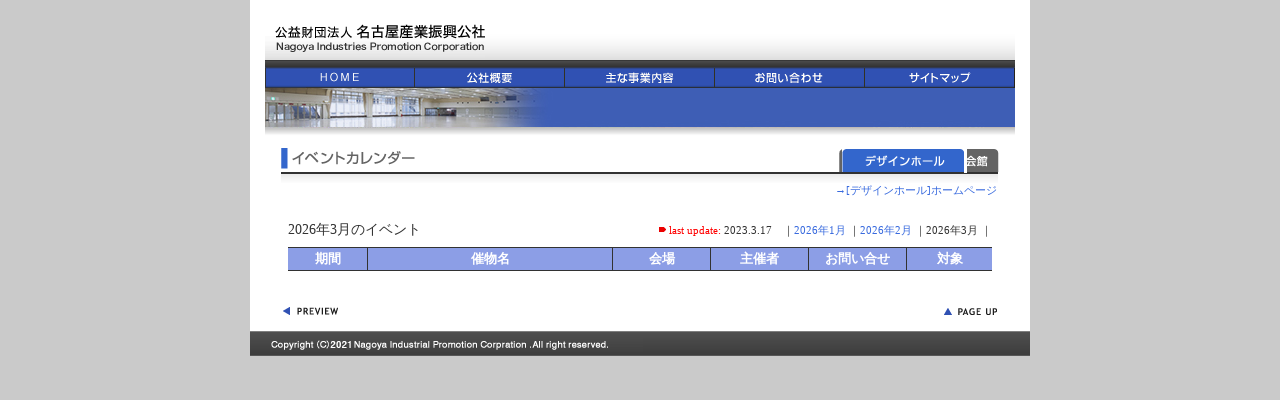

--- FILE ---
content_type: text/html
request_url: https://www.nipc.or.jp/cgi_bin/event/event.cgi?_halls=design&next=2
body_size: 4553
content:
<!DOCTYPE HTML PUBLIC "-//W3C//DTD HTML 4.01 Transitional//EN"
        "http://www.w3.org/TR/html4/loose.dtd">
<HTML>
<HEAD>
	<!-- Global site tag (gtag.js) - Google Analytics -->
	<script async src="https://www.googletagmanager.com/gtag/js?id=UA-18800935-1"></script>
	<script>
		window.dataLayer = window.dataLayer || [];
		function gtag(){dataLayer.push(arguments);}
		gtag('js', new Date());

		gtag('config', 'UA-18800935-1');
	</script>
    
    <!-- Google tag (gtag.js) -->
<script async src="https://www.googletagmanager.com/gtag/js?id=G-QPKV8NSBS9"></script>
<script>
  window.dataLayer = window.dataLayer || [];
  function gtag() { dataLayer.push(arguments); }
  gtag('js', new Date());
  gtag('config', 'G-QPKV8NSBS9');
</script>
    
<TITLE>★■公益財団法人　名古屋産業振興公社■</TITLE>
<meta http-equiv="Content-Type" content="text/html; charset=Shift_JIS">
<link href="/event/event2.css" rel="stylesheet" type="text/css">
<script language="JavaScript" type="text/JavaScript">
<!--

function MM_preloadImages() { //v3.0
  var d=document; if(d.images){ if(!d.MM_p) d.MM_p=new Array();
    var i,j=d.MM_p.length,a=MM_preloadImages.arguments; for(i=0; i<a.length; i++)
    if (a[i].indexOf("#")!=0){ d.MM_p[j]=new Image; d.MM_p[j++].src=a[i];}}
}
//-->
</script>
</head>

<body onLoad="MM_preloadImages('/common/btn_access-on.gif')">
<a name="top"></a>
<table width="780" border="0" align="center" cellpadding="0" cellspacing="0" bgcolor="#FFFFFF">
  <tr>
    <td rowspan="5" valign="bottom" width="15">&nbsp;</td>
    <td height="60" valign="bottom" class="header"><a name="top"></a><a href="/index.html"><img src="/common/logo.gif" alt="公益財団法人　名古屋都市産業振興公社" width="220" height="37" border="0"></a></td>
    <td rowspan="5" valign="bottom" width="15">&nbsp;</td>
  </tr>
  <tr>
    <td background="/common/top_border.gif" height="8"></td>
  </tr>
  <tr>
    <td height="20" valign="top" id="menu">
	<ul id="menu">
	<li id="menu_home"><a href="/index.html" title="HOME"><span>HOME</span></a></li>
	<li id="menu_outline"><a href="/outline/index.html" title="公社概要"><span>公社概要</span></a></li>
	<li id="menu_activities"><a href="/activities/index.html" title="主な事業内容"><span>主な事業内容</span></a></li>
	<li id="menu_contact"><a href="/contact/index.html" title="お問い合わせ"><span>お問い合わせ</span></a></li>
	<li id="menu_sitemap"><a href="/sitemap/index.html" title="サイトマップ"><span>サイトマップ</span></a></li>
	
	</ul></td>
  </tr>
  <tr>
    <td height="60" valign="top"><img src="/common/top_img.jpg" width="750" height="60"></td>
  </tr>
  <tr>
    <td>
	
	<div id="contents">
	
<!-- 本文ヘッダ開始 -->
	
	<ul id="tab">
	<li id="title" title="イベントカレンダー">イベントカレンダー</li>
	<li id="messe" title="ポートメッセ名古屋のイベント一覧"><a href="http://portmesse.com/events/" target="_blank">ポートメッセなごや</a></li>
	<li id="u-net" title="名古屋市中小企業振興会館のイベント一覧"><a href="/cgi_bin/event/event.cgi?_halls=fukiage">名古屋中小企業振興会館</a></li>
	<li id="d-hall-p" title="デザインホールのイベント一覧">デザインホール</li>
	</ul>
	<p id="homepage"><a href="/designhall/index.html" title="[デザインホール]ホームページ" target="_blank">→[デザインホール]ホームページ</a></p>
    <!-- 本文ヘッダ終了 -->


<!-- 本文開始 -->
	<dl id="title">
	<dt><a name="con1"></a>2026年3月のイベント</dt>
	<dd><span id="update">last update:</span> 2023.3.17　｜<a href=event.cgi?_halls=design&next=0>2026年1月</a> ｜<a href=event.cgi?_halls=design&next=1>2026年2月</a> ｜2026年3月 ｜</dd>
	</dl>
	
	<table cellspacing="0" cellpadding="0" id="event">
	<thead>
  <tr>
    <th width="73px">期間</th>
    <th width="238px">催物名</th>
    <th width="91px">会場</th>
    <th width="91px">主催者</th>
    <th width="91px">お問い合せ</th>
    <th class="end">対象</th>
  </tr>
  </thead>
  <tbody>
    <!-- EVENT -->
  </tbody>
	</table>
<!-- 本文終了 -->

<!-- ボタン開始 -->

<ul id="button">
<li><a href="javascript:history.back()"><img src="/event/images/btn_preview.gif" alt="前に戻る" title="前に戻る" border="0"></a></li>
<li id="pagetop"><a href="#top"><img src="/event/images/btn_pageup.gif" alt="上に戻る" title="上に戻る" border="0"></a></li>
</ul>
<div class="clear"></div>

<!-- ボタン終了 -->

	</div>

	
	</td>
  </tr>
  <tr>
    <td colspan="3" class="footer">
<img src="/common/copyright2006.gif" alt="CopyRight（C)2006 Nagoya Urban Industrial Promotion Corpration .All right reserved." width="373" height="14" class="copyright">
</td>
  </tr>
</table>

</body>
</html>


--- FILE ---
content_type: text/css
request_url: https://www.nipc.or.jp/event/event2.css
body_size: 3362
content:
@import url(../common/style.css);

/* CSS Document */

#contents {
	width: 724px;
	padding: 0 13px;
	}
	
#contents a {
	color: #386ADE;
	word-break: break-all;
	}
	
#contents a:hover {
	color: #999999;
	}
	
/* タブメニュー */	

#contents ul#tab {
	display: block;
	width: 723px;
	height: 35px;
	margin: 0;
	padding: 0;
	list-style: none;
	background: url(images/tibs_menu2.gif) no-repeat top left;
	text-indent: -999em;
	}

#contents ul#tab li {
	display: block;
	float: left;
	height: 25px;
	padding-right:3px;
	}
	
#contents ul#tab li a {
	display: block;
	height: 25px;
	margin: 1px 0 0 0;
	padding: 0;
	}
	
#contents ul#tab li#title {
	width: 558px;
	margin: 0;
	padding: 0;
	}
	
/* ポートメッセボタン */
	
#contents ul#tab li#messe-p {
	width: 122px;
	background: url(images/tibs_menu.gif) no-repeat -311px -51px;
	display: none;
	}

#contents ul#tab li#messe a {
	width: 122px;
	background: none;
	display: none;
	}
	
#contents ul#tab li#messe a:hover {
	background: url(images/tibs_menu.gif) no-repeat -311px -52px;
	}
	
/* 振興公社ボタン */

#contents ul#tab li#u-net-p {
	width: 156px;
	background: url(images/tibs_menu.gif) no-repeat -436px -51px;
	}
	
#contents ul#tab li#u-net a {
	width: 0;
	background: none;
	}

#contents ul#tab li#u-net a:hover {
	background: url(images/tibs_menu.gif) no-repeat -436px -52px;
	}
	
/* デザインホールボタン */
		
#contents ul#tab li#d-hall-p {
	width: 122px;
	background: url(images/tibs_menu.gif) no-repeat -598px -51px;
	}
		
#contents ul#tab li#d-hall a {
	width: 122px;
	background: none;
	}
	
#contents ul#tab li#d-hall a:hover {
	background: url(images/tibs_menu.gif) no-repeat -598px -52px;
	}
	
/* ホームページへのリンク */
	
#contents p#homepage {
	margin: 0;
	padding: 0 5px 0 0;
	text-align: right;
	font-size: 11px;
	}
	
/* テーブルタイトル */

#contents dl#title {
	height: 20px;
	margin: 25px 0 5px 0;
	padding: 0 0 0 10px;
	}
	
#contents dl#title dt {
	float: left;
	height: 20px;
	font-size: 14px;
	width: 330px;
	margin: 0;
	padding: 0;
	}
	
#contents dl#title dd {
	float: right;
	height: 20px;
	font-size: 11px;
	width: 374px;
	text-align: right;
	margin: 0;
	padding: 0 10px 0 0;
	}
	
#update {
	height: 20px;
	background: url(images/arrow-red.gif) no-repeat center left;
	padding: 0 0 0 10px;
	margin: 0;
	color: #FF0000;
	}
	
/* テーブル */

#contents table#event {
	clear: both;
	width: 704px;
	padding: 0;
	margin: 0 0 30px 10px;
	border-top: 1px solid #323232;
	}
	

#contents table#event thead th {
	background: #8C9EE6;
	color: #FFFFFF;
	padding: 3px;
	border-right: 1px solid #323232;
	border-bottom: 1px solid #323232;
	text-align: center;
	}
	
#contents table#event thead th.end {
	border-right: none;
	}


	/*--white--*/	
	
#contents table#event tbody td {
	
	color: #505050;
	padding: 5px;
	
	border-right: 1px solid #323232;
	border-bottom: 1px solid #323232;
	font-size: 11px;
	}
	
#contents table#event tbody td.t-center {
	text-align: center;
	
	}
	
#contents table#event tbody td.end {
	border-right: none;
	}
	
/*--Gray--*/
	
#contents table#event tbody tr.t-gray{
background: #F5F5F5;
}	
	
	
	
	
	
#contents ul#button {
	list-style: none;
	height: 15px;
	padding: 0 0 0 5px;
	margin: 0;
	}
	
#contents ul#button li {
	float: left;
	width: 357px;
	height: 15px;
	margin: 0;
	padding: 0;
	}

#contents ul#button li#pagetop {
	text-align: right;
	}
	
.clear {
	clear: both;
	}



--- FILE ---
content_type: text/css
request_url: https://www.nipc.or.jp/common/style.css
body_size: 12193
content:
/*-----共通レイアウト-------*/

/* 背景色 */
html {
	background-color: #CACACA;
}

/* 全体のおおまかな設定 */	
body {
	font-size: small;
	line-height: 1.3em;
	margin: 0px auto;
	padding: 0px;
	text-align: center;	
}

/* テーブルをブロック要素に */	
.contenttable{
	position:relative;
	display:block;
}

/* 文字のサイズ・色・行間 */	
td{
	font-size: small;
	line-height: 1.3em;
	color: #333333;
	text-align:left;
}
p{
	font-size: small;
	line-height: 1.3em;
	color: #333333;
	margin:20px 0px 10px;
	padding: 0px 0px;
	text-align:left;	
}

h2{
	margin-top: 0px;
	margin-bottom: 5px;
}

/* アンカー */	
a{
	margin: 0px;
	padding: 0px;
	border:0px;
}


/* イメージ */	
img{
	border:none;
	margin:0px;
	padding:0px;
}	
.bottom5{
	margin:5px 0px 5px 0px;
}
.pageup{
	margin:15px 0px 10px 0px;
	text-align:right;
}

/* ヘッダー */	
.header{
	background : url(header_bg.gif);
	vertical-align:bottom;
}

/* フッター */	
.footer{
	margin:0px;
	padding:0px;
	height:40px;
	background : url(footer_bg.gif);
	vertical-align:bottom;
	padding-left:20px;
}

/* コピーライトの画像 */	
.copyright{
	vertical-align:bottom;
	margin-bottom:5px;
}

/* フッター　0901改訂分 */	

.footer2{
	margin:0px;
	padding:0px;
	height:40px;
}
.foot{

	padding:0px;
	margin-top:30px;
	padding:0px;
	background-color:#323232;
	border:1px solid #323232;
}

.copyright{
	margin-top:4px;
	margin-bottom:4px;
}

.privacypolicy{
	text-align:right;
	float:right;
}

/*  黒い1pxの線の箱 */
.blackline{
	
	margin-bottom:10px;
	
	border:1px solid #000;
}

/*  PDFのDL用の箱 */
.pdfbox{
	padding:10px 30px;
}

/*-----フォント---------*/
.caption{
	font-size:x-small;
}
.bold{
	font-weight:bold;
}
.underline{
	text-decoration:underline;
}
.gray{
	color:#666666;
}
.red{
	color:#ff0000;
}
.blue{
	color:#3051B3;
}
.aqua{
	background-color:#E1EDFC;
	padding:2px;
}
.news_title{
	color:#386ade;
}
/*------寄せ・回り込み--------*/

.clearboth{
	clear:both;
}
.floatleft{
	float:left;
}
.floatright{
	float:right;
}

.alignleft{
	text-align:left;
}
.aligncenter{
	text-align:center;
}
.alignright{
	text-align:right;
}

/*----リストと定義----*/

ul{
	margin:0px;
	padding:0px;
	list-style-type:none;
}
li{
	margin:0px;
	padding:0px;
	list-style-type:none;
	line-height:1.5em;
}
dt{
	margin:0px;
	padding:0px;
}
dd{
	margin:0px;
	padding:0px;
}
dl{
	margin:0px;
	padding:0px;
}
/*----リンクの設定-----*/
a:link{
	color:#386ade;
	text-decoration:none;
}

a:visited{
	color:#386ade;
	text-decoration:none;
}	
	
a:hover{
	color:#3051B3;
	text-decoration:underline;
}

a:active{
	color:#386ade;
	text-decoration:none;
}

/*----- 水平線-----*/		
 hr{
	border:none;
	border-top:dashed 1px #CCCCCC;
	height:1px;
	margin:0px;
	padding:0px;
	color:#FFF;
}
#index hr{
	border:none;
	border-top:dashed 1px #505050;
	height:1px;
	margin:0px;
	padding:0px;
	color:#FFF;
}
#outline hr{
	border:none;
	border-top:dashed 1px #505050;
	height:1px;
	margin:0px;
	padding:0px;
	color:#FFF;
}

/*-----共通メニュー-----*/		
#gnav {
	height:40px;
	background:url(menu_bottom_bg.gif) 0 20px repeat-x;
	vertical-align:top;
}

#menu li{
	width:150px;
	height:20px;
	float:left;
	line-height:0em;
	display : block;
}
#menu li a{
	display : block;
	width:150px;
	height:20px;
}
#menu li a span{
	display : none;
}


/*----共通メニューのロールオーバー-----*/

#menu_home a:link, #menu_home a:visited{
    background: transparent url("menu_home.gif") no-repeat 0px -20px;
}
#menu_home a:hover, #menu_home a:active,
#index #menu_home a:link, #index #menu_home a:visited{
    background: transparent url("menu_home.gif") no-repeat 0px 0px;
}
#menu_outline a:link, #menu_outline a:visited{
    background: transparent url("menu_outline.gif") no-repeat 0px -20px;
}
#menu_outline a:hover, #menu_outline a:active,
#outline #menu_outline a:link, #outline #menu_outline a:visited{
    background: transparent url("menu_outline.gif") no-repeat 0px 0px;
}
#menu_contact a:link, #menu_contact a:visited{
    background: transparent url("menu_contact.gif") no-repeat 0px -20px;
}
#menu_contact a:hover, #menu_contact a:active,
#contact #menu_contact a:link, #contact #menu_contact a:visited{
    background: transparent url("menu_contact.gif") no-repeat 0px 0px;
}
#menu_activities a:link, #menu_activities a:visited{
    background: transparent url("menu_activities.gif") no-repeat 0px -20px;
}
#menu_activities a:hover, #menu_activities a:active,
#activities #menu_activities a:link, #activities #menu_activities a:visited{
    background: transparent url("menu_activities.gif") no-repeat 0px 0px;
}
#menu_sitemap a:link, #menu_sitemap a:visited{
    background: transparent url("menu_sitemap.gif") no-repeat 0px -20px;
}
#menu_sitemap a:hover, #menu_sitemap a:active,
#sitemap #menu_sitemap a:link, #sitemap #menu_sitemap a:visited{
    background: transparent url("menu_sitemap.gif") no-repeat 0px 0px;
}


/*------ トップ以外のサイドメニュー---*/


.leftmenu h3{
	margin: 0px;
	padding: 0px;
}

.leftmenu ul{
	margin: 0px;
	padding: 0px;
	list-style-type:none;
}

.leftmenu li{
	width:190px;
	margin:0px;
	padding: 0px;	
	font-size:11px;
}

.leftmenu li a{
	display : block;
	padding:2px 0px 1px 20px;	
	width:170px;
	color:#000000;
	border-bottom:1px solid #333;
    background: transparent url("side_arrow.gif") no-repeat 5px 5px;		
}
.leftmenu li a:hover{
	width:170px;
	background-color:#D4DAF0;
	text-decoration:none;
	
}
.leftmenu li a:active{
	width:170px;
	text-decoration:none;
}
.leftmenu li a:visited{
	width:170px;
	color:#000000;	
	text-decoration:none;	
}
.leftmenu {  background: #F5F5F5
}



.small {  font-size: x-small}


.link_table td{
	padding-top: 3px;
	padding-right: 5px;
	padding-bottom: 3px;
	padding-left: 5px;
}
.link_table th{
	background-color: #E6E6E6;
	text-align: left;
	padding-top: 3px;
	padding-right: 5px;
	padding-bottom: 3px;
	padding-left: 5px;
}
.box {
	margin-bottom: 10px;
}
.hojo_table th{
	text-align: left;
	vertical-align: top;
}
.hojo_table {
	line-height: 1.5em;
	vertical-align: top;
}


.bluebox_bm {
	border:none;
	padding:10px;
	margin-bottom:20px;
	background-color:#d2dbf6;
	margin-top: 10px;
	margin-right: 10px;
	margin-left: 10px;
}
.bluebox3 {
	border: 1px solid #d2dbf6;
	padding: 10px;

}
.bluebox4 {
	border: 1px solid #d2dbf6;
	padding: 10px;
	margin-top: 8px;
	margin-right: 0px;
	margin-bottom: 8px;
	margin-left: 0px;
}

/*  AcrobatReaderをDLするときのDIV */
.get-adobe{
	margin-top:15px;
	margin-right: 10px;
	margin-bottom: 15px;
	margin-left: 10px;
}
.get-adobe p{
	text-align:right;
	font-size:x-small;
}
.get-adobe img{
	float:right;
	margin-left:10px;
}


.leftmenu #button_sp {
	margin: 15px 0px 0px 12px;
	padding: 0px;
}

.leftmenu #button_sp a{
	background: url(../science/images/button.s.gif) no-repeat 0px 0px;
	display: block;
	height: 43px;
	width: 166px;
	text-indent: -9999px;
}
.leftmenu #button_sp a:hover{
    background: url(../science/images/button.s_ro.gif) no-repeat 0px 0px;
}

.leftmenu #button_park {
	margin: 15px 0px 0px 5px;
	padding: 0px;
}

.leftmenu #button_park a{
	background: url(../nsp/img/btn_park.jpg) no-repeat 0px 0px;
	display: block;
	height: 52px;
	width: 180px;
	text-indent: -9999px;
}
.leftmenu #button_park a:hover{
    background: url(../nsp/img/btn_park_ro.jpg) no-repeat 0px 0px;
}

.leftmenu #button_park-bn {
	margin: 15px 0px 0px 5px;
	padding: 0px;
}
.leftmenu #button_park-bn a{
	background: url(../nsp/img/btn_bn.jpg) no-repeat 0px 0px;
	display: block;
	height: 52px;
	width: 180px;
	text-indent: -9999px;
}
.leftmenu #button_park-bn a:hover{
    background: url(../nsp/img/btn_bn_o.jpg) no-repeat 0px 0px;
}





.science_table th {
	padding-bottom: 15px;
	text-align: center;
}
.science_table {
	margin-top: 25px;
	margin-bottom: 20px;
	text-align: center;
	vertical-align: top;
}
.science_table td {
	text-align: center;
	vertical-align: top;
}

.science_dl {
	margin: 0px;
	padding: 0px 0px 0px 15px;
}
.science_dl dd {
	margin: 0px;
	padding: 0px 0px 0px 20px;
}
.science_dl .dt2 {
	background: #F5F5F5;
	padding: 8px;
	margin: 5px 0px 0px;
}




.circle2 {
	color: #8c9ee6;
	font-size: x-small;
	padding-top: 10px;
	padding-bottom: 10px;
	vertical-align: top;
}
.past_table td {
	padding: 5px;
	vertical-align: top;
}
#index .contenttable #table_top1 {
	vertical-align: top;
}
#index .contenttable #table_top1 td {
	vertical-align: top;
}


/* リクルートページの指定 */	
#recruit .grey-back {
	background: #e6e6e6;
	padding: 5px;
	font-weight: bold;
	font-size: 12px;
}
#recruit #recruit-1{
	border-top: 1px solid #999999;
	border-right: 1px solid #999999;
	font-size: 12px;
	line-height: 1.5em;
}
#recruit #recruit-1 th {
	padding: 3px;
	border-bottom: 1px solid #999999;
	border-left: 1px solid #999999;
	text-align: center;
}
#recruit #recruit-1 td {
	padding: 3px;
	border-bottom: 1px solid #999999;
	border-left: 1px solid #999999;
}
#recruit #recruit-1 .center {
	text-align: center;
}
#recruit #recruit-1 #recruit-inner td {
	border-style: none;
	padding: 1px 0px;
	vertical-align: top;
}




/* ===== 20090427 #top news ===== */

ul.news{}

ul.news li{
		border-bottom:1px dashed #505050;
		padding:0 0 10px;
}
ul.news li p{
	margin:0 0 5px;
}
ul.news li p strong.news_title{
	font-weight:normal;
	margin:20px 0 0;
	display:block;
text-indent:-1em;
padding-left:1em;
line-height:25px;
}

ul.sche li{
		border-bottom:none;
		padding:0 0 5px 0px;
		margin-left:15px;
		list-style-type:circle;
}




/* 文字の右寄せ */

ul.news li p.textRight{
	text-align:right;
	margin:0 0 5px;
}

/* 表 */

ul.news li table{
	width:100%;
	margin:10px 0 10px;
	border-collapse:collapse;
}
ul.news li table tr th,
ul.news li table tr td{
	padding:3px;
}
ul.news li table tr th{
	width:120px;
	vertical-align:top;
	font-weight:normal;
}
ul.news li table.tyusyo tr th{
	width:90px;
}

ul.news li table.placia tr th{
	width:60px;
}



/* ===== 20091210 #top news ===== */

body#index table.happyou{
	border-collapse:collapse;
	border:1px solid #ccc;
	width:509px;
}
body#index table.happyou th{
	width:80px;
	border-bottom:3px #ccc double;
	vertical-align:middle;
	text-align:center;
	background:#f7f7f7;
}
body#index table.happyou td{
	border-bottom:dotted 1px #999;
}
body#index table.happyou tr.end td{
	border-bottom:3px #ccc double;
}
body#index table.happyou tr td.cont{
	border-left:1px #ccc solid;
	text-align:center;
}

/* ===== 20091210 #top news ===== */

body#index table.format{
	border-collapse:collapse;
	border:1px solid #ccc;
	width:509px;
}
body#index table.format th,
body#index table.format td{
	border-bottom:dotted 1px #999;
	line-height:140%;
}
body#index table.format th{
	width:80px;
	vertical-align:middle;
	text-align:center;
	background:#f7f7f7;
	font-weight:normal;
}
body#index table.format td{
	padding:4px 5px 3px;
}

body#index table.list{
	border-bottom:none;
	border-collapse:collapse;
}
body#index table.list th{
	width:auto;
	background:#fff;
	vertical-align:top;
}
body#index table.list td{
}


body#index table.time{
	border-bottom:none;
	border-collapse:collapse;
	margin:0;
}
body#index table.time tr th,
body#index table.time tr td{
	border-bottom:1px dotted #ccc;
}
body#index table.time tr.bnone th,
body#index table.time tr.bnone td{
	border-bottom:none;
}
body#index table.time tr th{
	width:60px;
	vertical-align:top;
	text-align:left;
	background:none;
}
body#index table.time tr td{
}




body#index ul.news li table.format td table.tabletable{
	width:auto;
	margin:5px;
	padding:0;
	border:solid 1px #ccc;
}
body#index ul.news li table.format td table.tabletable th{
	widows:60px;
	vertical-align:top;
}

body#index ul.news li .inq{
	background:#f7f7f7;
	padding:7px;
	margin:10px 0px 5px;
}
body#index ul.news li .inq strong{
	display:block;
	border-bottom:1px solid #999;
	margin:0 0 5px;
	font-weight:normal;
	padding:3px 0;
}

/* ===== 20101105 #top news ===== */

ul.news table.noborder{
	border:none;
	padding:0;
	background:none;
	margin:5px 0 0;
}
body#index .contenttable ul.news table.noborder tr th,
body#index .contenttable ul.news table.noborder tr td{
	border:none;
	padding:0;
	background:none;
}
body#index .contenttable ul.news li table.noborder tr th{
	width:60px;
	padding:0;
	background:#fff;
	vertical-align:top;
}
body#index .contenttable ul.news li table.noborder tr td{
	padding:0 0 5px;
}

